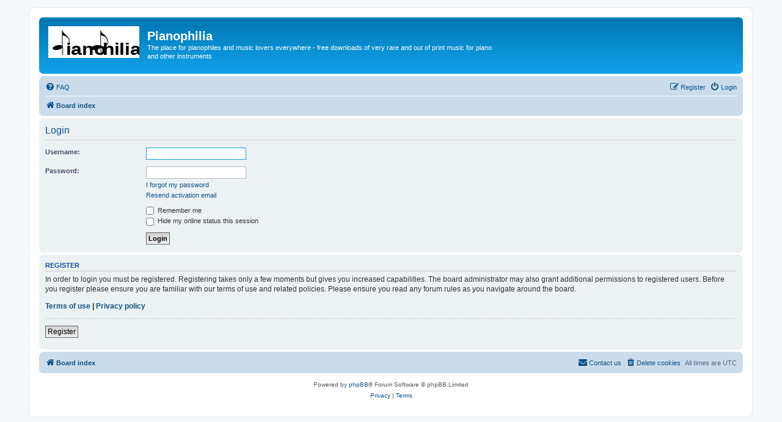

--- FILE ---
content_type: text/css
request_url: http://www.pianophilia.com/phpBB3/ext/dmzx/downloadlimit/styles/prosilver/theme/downloadlimit.css?assets_version=23
body_size: 291
content:
span.downloadlimit-green {
	background-image: none;
	border-right-width: 0;
	border-radius: 4px 0 0 4px;
	float: left;
	height: 24px;
	padding: 3px;
	-webkit-box-sizing: border-box;
	-moz-box-sizing: border-box;
	box-sizing: border-box;
	border: solid 1px #999999;
    border-radius: 8px;
    background-color: #e5ffdf;
    border-color: #43a347;
    color: #043300;
	font-family: Verdana, Helvetica, Arial, sans-serif;
	font-size: 1.1em;
}

span.downloadlimit-red {
	background-image: none;
	border-right-width: 0;
	border-radius: 4px 0 0 4px;
	float: left;
	height: 24px;
	padding: 3px;
	-webkit-box-sizing: border-box;
	-moz-box-sizing: border-box;
	box-sizing: border-box;
	border: solid 1px #999999;
    border-radius: 8px;
    background-color: #ffdfdf;
    border-color: #a30004;
    color: #043300;
	font-family: Verdana, Helvetica, Arial, sans-serif;
	font-size: 1.1em;
}

